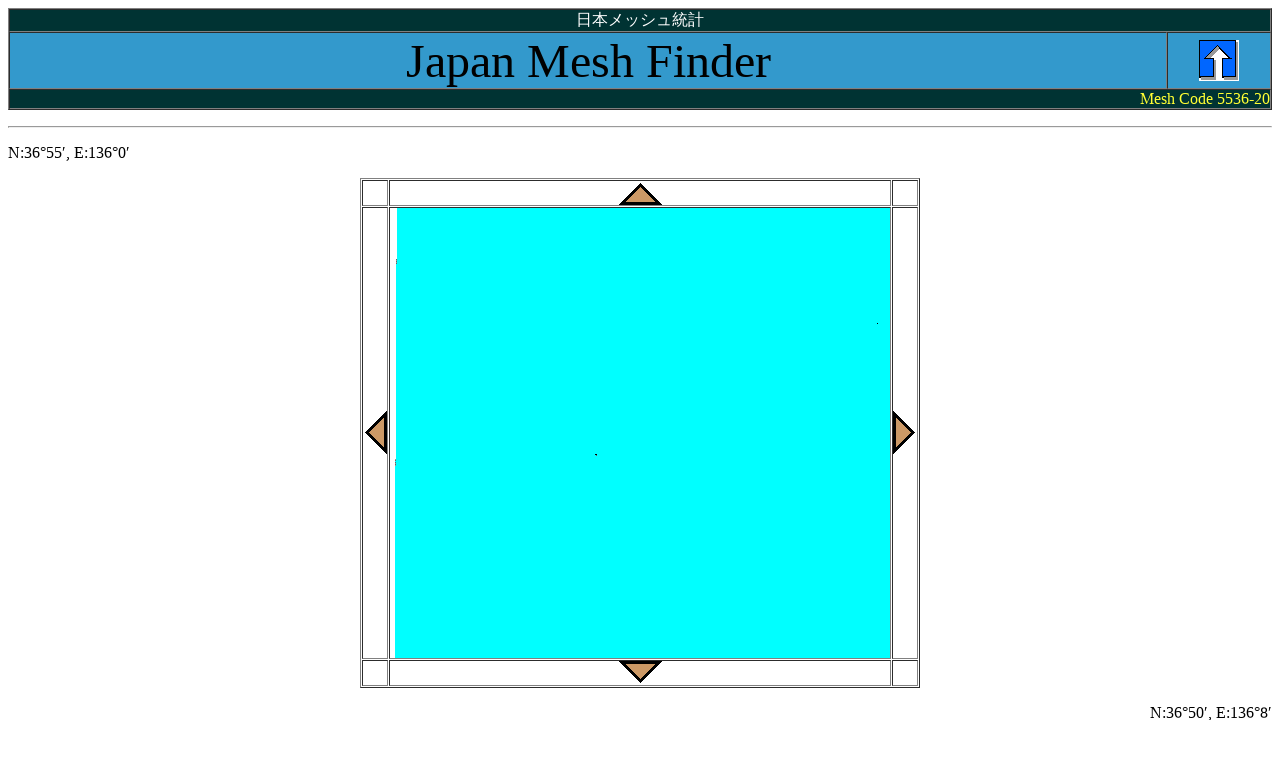

--- FILE ---
content_type: text/html
request_url: http://ameba.i.hosei.ac.jp/DB/M_Find/HTML/5536/20.html
body_size: 14794
content:
<HTML>  <HEAD>  <META HTTP-EQUIV="Content-Type" CONTENT="text/html;CHARSET=x-sjis">  <TITLE>Japan Mesh Finder (5536-20)</TITLE></HEAD><BODY><P><TABLE WIDTH="100%" BORDER="1" CELLSPACING="0" CELLPADDING="0"HEIGHT="64">  <TR>    <TD COLSPAN="2" BGCOLOR="#003333">      <P><CENTER><FONT COLOR="#ffffff">日本メッシュ統計</FONT></CENTER></TD>  </TR>  <TR>    <TD HEIGHT="21" BGCOLOR="#3399cc" WIDTH="490" NOWRAP>      <P><CENTER><FONT SIZE="+4">Japan Mesh Finder</FONT></CENTER></TD>    <TD WIDTH="42" BGCOLOR="#3399cc">      <P><CENTER><A HREF="../5536.html"><IMG SRC="../../images/Up.gif"       WIDTH="40" HEIGHT="41" ALIGN="TOP" BORDER="0"></A></CENTER></TD>  </TR>  <TR>    <TD COLSPAN="2" BGCOLOR="#003333">      <P ALIGN=RIGHT><FONT COLOR="#ffff33">Mesh Code 5536-20</FONT></TD>   </TR></TABLE><HR ALIGN=LEFT></P>      <P ALIGN=LEFT>N:36°55′, E:136°0′</P><P><CENTER><TABLE WIDTH="465" BORDER="1" CELLSPACING="1" CELLPADDING="0">  <TR>    <TD WIDTH="1%">    </TD>    <TD WIDTH="91%" VALIGN="BOTTOM">      <P><CENTER><A HREF="../5536/30.html"><IMG SRC="../../images/TOP.gif" WIDTH="43"      HEIGHT="24" ALIGN="BOTTOM" BORDER="0"></A></CENTER></TD>    <TD WIDTH="8%"></TD>  </TR>  <TR>    <TD WIDTH="1%">      <P ALIGN=RIGHT><A HREF=""><IMG SRC="../../images/LEFT.gif"      WIDTH="24" HEIGHT="43" ALIGN="BOTTOM" BORDER="0"></A></TD>     <TD WIDTH="91%"><IMG SRC="../../GIF/5536/20.GIF" WIDTH="500" HEIGHT="450"      ALIGN="BOTTOM" BORDER="0" USEMAP="553620"></TD>     <TD WIDTH="8%"><A HREF="../5536/21.html"><IMG SRC="../../images/RIGHT.gif"      WIDTH="24" HEIGHT="43" ALIGN="BOTTOM" BORDER="0"></A></TD>   </TR>  <TR>    <TD WIDTH="1%"></TD>    <TD WIDTH="91%" VALIGN="TOP">      <P><CENTER><A HREF="../5536/10.html"><IMG SRC="../../images/BOTTOM.gif"      WIDTH="43" HEIGHT="24" ALIGN="BOTTOM" BORDER="0"></A></CENTER></TD>    <TD WIDTH="8%">    </TD>  </TR></TABLE></CENTER></P>      <P ALIGN=RIGHT>N:36°50′, E:136°8′</P><MAP NAME="553620"><AREA SHAPE=RECT COORDS="1, 1, 50, 45" HREF="JavaScript:" onMouseOver="window.status='CODE=5536-2090';return true"><AREA SHAPE=RECT COORDS="51, 1, 100, 45" HREF="JavaScript:" onMouseOver="window.status='CODE=5536-2091';return true"><AREA SHAPE=RECT COORDS="101, 1, 150, 45" HREF="JavaScript:" onMouseOver="window.status='CODE=5536-2092';return true"><AREA SHAPE=RECT COORDS="151, 1, 200, 45" HREF="JavaScript:" onMouseOver="window.status='CODE=5536-2093';return true"><AREA SHAPE=RECT COORDS="201, 1, 250, 45" HREF="JavaScript:" onMouseOver="window.status='CODE=5536-2094';return true"><AREA SHAPE=RECT COORDS="251, 1, 300, 45" HREF="JavaScript:" onMouseOver="window.status='CODE=5536-2095';return true"><AREA SHAPE=RECT COORDS="301, 1, 350, 45" HREF="JavaScript:" onMouseOver="window.status='CODE=5536-2096';return true"><AREA SHAPE=RECT COORDS="351, 1, 400, 45" HREF="JavaScript:" onMouseOver="window.status='CODE=5536-2097';return true"><AREA SHAPE=RECT COORDS="401, 1, 450, 45" HREF="JavaScript:" onMouseOver="window.status='CODE=5536-2098';return true"><AREA SHAPE=RECT COORDS="451, 1, 0, 45" HREF="JavaScript:" onMouseOver="window.status='CODE=5536-2099';return true"><AREA SHAPE=RECT COORDS="1, 46, 50, 90" HREF="JavaScript:" onMouseOver="window.status='CODE=5536-2080';return true"><AREA SHAPE=RECT COORDS="51, 46, 100, 90" HREF="JavaScript:" onMouseOver="window.status='CODE=5536-2081';return true"><AREA SHAPE=RECT COORDS="101, 46, 150, 90" HREF="JavaScript:" onMouseOver="window.status='CODE=5536-2082';return true"><AREA SHAPE=RECT COORDS="151, 46, 200, 90" HREF="JavaScript:" onMouseOver="window.status='CODE=5536-2083';return true"><AREA SHAPE=RECT COORDS="201, 46, 250, 90" HREF="JavaScript:" onMouseOver="window.status='CODE=5536-2084';return true"><AREA SHAPE=RECT COORDS="251, 46, 300, 90" HREF="JavaScript:" onMouseOver="window.status='CODE=5536-2085';return true"><AREA SHAPE=RECT COORDS="301, 46, 350, 90" HREF="JavaScript:" onMouseOver="window.status='CODE=5536-2086';return true"><AREA SHAPE=RECT COORDS="351, 46, 400, 90" HREF="JavaScript:" onMouseOver="window.status='CODE=5536-2087';return true"><AREA SHAPE=RECT COORDS="401, 46, 450, 90" HREF="JavaScript:" onMouseOver="window.status='CODE=5536-2088';return true"><AREA SHAPE=RECT COORDS="451, 46, 0, 90" HREF="JavaScript:" onMouseOver="window.status='CODE=5536-2089';return true"><AREA SHAPE=RECT COORDS="1, 91, 50, 135" HREF="JavaScript:" onMouseOver="window.status='CODE=5536-2070';return true"><AREA SHAPE=RECT COORDS="51, 91, 100, 135" HREF="JavaScript:" onMouseOver="window.status='CODE=5536-2071';return true"><AREA SHAPE=RECT COORDS="101, 91, 150, 135" HREF="JavaScript:" onMouseOver="window.status='CODE=5536-2072';return true"><AREA SHAPE=RECT COORDS="151, 91, 200, 135" HREF="JavaScript:" onMouseOver="window.status='CODE=5536-2073';return true"><AREA SHAPE=RECT COORDS="201, 91, 250, 135" HREF="JavaScript:" onMouseOver="window.status='CODE=5536-2074';return true"><AREA SHAPE=RECT COORDS="251, 91, 300, 135" HREF="JavaScript:" onMouseOver="window.status='CODE=5536-2075';return true"><AREA SHAPE=RECT COORDS="301, 91, 350, 135" HREF="JavaScript:" onMouseOver="window.status='CODE=5536-2076';return true"><AREA SHAPE=RECT COORDS="351, 91, 400, 135" HREF="JavaScript:" onMouseOver="window.status='CODE=5536-2077';return true"><AREA SHAPE=RECT COORDS="401, 91, 450, 135" HREF="JavaScript:" onMouseOver="window.status='CODE=5536-2078';return true"><AREA SHAPE=RECT COORDS="451, 91, 0, 135" HREF="JavaScript:" onMouseOver="window.status='CODE=5536-2079';return true"><AREA SHAPE=RECT COORDS="1, 136, 50, 180" HREF="JavaScript:" onMouseOver="window.status='CODE=5536-2060';return true"><AREA SHAPE=RECT COORDS="51, 136, 100, 180" HREF="JavaScript:" onMouseOver="window.status='CODE=5536-2061';return true"><AREA SHAPE=RECT COORDS="101, 136, 150, 180" HREF="JavaScript:" onMouseOver="window.status='CODE=5536-2062';return true"><AREA SHAPE=RECT COORDS="151, 136, 200, 180" HREF="JavaScript:" onMouseOver="window.status='CODE=5536-2063';return true"><AREA SHAPE=RECT COORDS="201, 136, 250, 180" HREF="JavaScript:" onMouseOver="window.status='CODE=5536-2064';return true"><AREA SHAPE=RECT COORDS="251, 136, 300, 180" HREF="JavaScript:" onMouseOver="window.status='CODE=5536-2065';return true"><AREA SHAPE=RECT COORDS="301, 136, 350, 180" HREF="JavaScript:" onMouseOver="window.status='CODE=5536-2066';return true"><AREA SHAPE=RECT COORDS="351, 136, 400, 180" HREF="JavaScript:" onMouseOver="window.status='CODE=5536-2067';return true"><AREA SHAPE=RECT COORDS="401, 136, 450, 180" HREF="JavaScript:" onMouseOver="window.status='CODE=5536-2068';return true"><AREA SHAPE=RECT COORDS="451, 136, 0, 180" HREF="JavaScript:" onMouseOver="window.status='CODE=5536-2069';return true"><AREA SHAPE=RECT COORDS="1, 181, 50, 225" HREF="JavaScript:" onMouseOver="window.status='CODE=5536-2050';return true"><AREA SHAPE=RECT COORDS="51, 181, 100, 225" HREF="JavaScript:" onMouseOver="window.status='CODE=5536-2051';return true"><AREA SHAPE=RECT COORDS="101, 181, 150, 225" HREF="JavaScript:" onMouseOver="window.status='CODE=5536-2052';return true"><AREA SHAPE=RECT COORDS="151, 181, 200, 225" HREF="JavaScript:" onMouseOver="window.status='CODE=5536-2053';return true"><AREA SHAPE=RECT COORDS="201, 181, 250, 225" HREF="JavaScript:" onMouseOver="window.status='CODE=5536-2054';return true"><AREA SHAPE=RECT COORDS="251, 181, 300, 225" HREF="JavaScript:" onMouseOver="window.status='CODE=5536-2055';return true"><AREA SHAPE=RECT COORDS="301, 181, 350, 225" HREF="JavaScript:" onMouseOver="window.status='CODE=5536-2056';return true"><AREA SHAPE=RECT COORDS="351, 181, 400, 225" HREF="JavaScript:" onMouseOver="window.status='CODE=5536-2057';return true"><AREA SHAPE=RECT COORDS="401, 181, 450, 225" HREF="JavaScript:" onMouseOver="window.status='CODE=5536-2058';return true"><AREA SHAPE=RECT COORDS="451, 181, 0, 225" HREF="JavaScript:" onMouseOver="window.status='CODE=5536-2059';return true"><AREA SHAPE=RECT COORDS="1, 226, 50, 270" HREF="JavaScript:" onMouseOver="window.status='CODE=5536-2040';return true"><AREA SHAPE=RECT COORDS="51, 226, 100, 270" HREF="JavaScript:" onMouseOver="window.status='CODE=5536-2041';return true"><AREA SHAPE=RECT COORDS="101, 226, 150, 270" HREF="JavaScript:" onMouseOver="window.status='CODE=5536-2042';return true"><AREA SHAPE=RECT COORDS="151, 226, 200, 270" HREF="JavaScript:" onMouseOver="window.status='CODE=5536-2043';return true"><AREA SHAPE=RECT COORDS="201, 226, 250, 270" HREF="JavaScript:" onMouseOver="window.status='CODE=5536-2044';return true"><AREA SHAPE=RECT COORDS="251, 226, 300, 270" HREF="JavaScript:" onMouseOver="window.status='CODE=5536-2045';return true"><AREA SHAPE=RECT COORDS="301, 226, 350, 270" HREF="JavaScript:" onMouseOver="window.status='CODE=5536-2046';return true"><AREA SHAPE=RECT COORDS="351, 226, 400, 270" HREF="JavaScript:" onMouseOver="window.status='CODE=5536-2047';return true"><AREA SHAPE=RECT COORDS="401, 226, 450, 270" HREF="JavaScript:" onMouseOver="window.status='CODE=5536-2048';return true"><AREA SHAPE=RECT COORDS="451, 226, 0, 270" HREF="JavaScript:" onMouseOver="window.status='CODE=5536-2049';return true"><AREA SHAPE=RECT COORDS="1, 271, 50, 315" HREF="JavaScript:" onMouseOver="window.status='CODE=5536-2030';return true"><AREA SHAPE=RECT COORDS="51, 271, 100, 315" HREF="JavaScript:" onMouseOver="window.status='CODE=5536-2031';return true"><AREA SHAPE=RECT COORDS="101, 271, 150, 315" HREF="JavaScript:" onMouseOver="window.status='CODE=5536-2032';return true"><AREA SHAPE=RECT COORDS="151, 271, 200, 315" HREF="JavaScript:" onMouseOver="window.status='CODE=5536-2033';return true"><AREA SHAPE=RECT COORDS="201, 271, 250, 315" HREF="JavaScript:" onMouseOver="window.status='CODE=5536-2034';return true"><AREA SHAPE=RECT COORDS="251, 271, 300, 315" HREF="JavaScript:" onMouseOver="window.status='CODE=5536-2035';return true"><AREA SHAPE=RECT COORDS="301, 271, 350, 315" HREF="JavaScript:" onMouseOver="window.status='CODE=5536-2036';return true"><AREA SHAPE=RECT COORDS="351, 271, 400, 315" HREF="JavaScript:" onMouseOver="window.status='CODE=5536-2037';return true"><AREA SHAPE=RECT COORDS="401, 271, 450, 315" HREF="JavaScript:" onMouseOver="window.status='CODE=5536-2038';return true"><AREA SHAPE=RECT COORDS="451, 271, 0, 315" HREF="JavaScript:" onMouseOver="window.status='CODE=5536-2039';return true"><AREA SHAPE=RECT COORDS="1, 316, 50, 360" HREF="JavaScript:" onMouseOver="window.status='CODE=5536-2020';return true"><AREA SHAPE=RECT COORDS="51, 316, 100, 360" HREF="JavaScript:" onMouseOver="window.status='CODE=5536-2021';return true"><AREA SHAPE=RECT COORDS="101, 316, 150, 360" HREF="JavaScript:" onMouseOver="window.status='CODE=5536-2022';return true"><AREA SHAPE=RECT COORDS="151, 316, 200, 360" HREF="JavaScript:" onMouseOver="window.status='CODE=5536-2023';return true"><AREA SHAPE=RECT COORDS="201, 316, 250, 360" HREF="JavaScript:" onMouseOver="window.status='CODE=5536-2024';return true"><AREA SHAPE=RECT COORDS="251, 316, 300, 360" HREF="JavaScript:" onMouseOver="window.status='CODE=5536-2025';return true"><AREA SHAPE=RECT COORDS="301, 316, 350, 360" HREF="JavaScript:" onMouseOver="window.status='CODE=5536-2026';return true"><AREA SHAPE=RECT COORDS="351, 316, 400, 360" HREF="JavaScript:" onMouseOver="window.status='CODE=5536-2027';return true"><AREA SHAPE=RECT COORDS="401, 316, 450, 360" HREF="JavaScript:" onMouseOver="window.status='CODE=5536-2028';return true"><AREA SHAPE=RECT COORDS="451, 316, 0, 360" HREF="JavaScript:" onMouseOver="window.status='CODE=5536-2029';return true"><AREA SHAPE=RECT COORDS="1, 361, 50, 405" HREF="JavaScript:" onMouseOver="window.status='CODE=5536-2010';return true"><AREA SHAPE=RECT COORDS="51, 361, 100, 405" HREF="JavaScript:" onMouseOver="window.status='CODE=5536-2011';return true"><AREA SHAPE=RECT COORDS="101, 361, 150, 405" HREF="JavaScript:" onMouseOver="window.status='CODE=5536-2012';return true"><AREA SHAPE=RECT COORDS="151, 361, 200, 405" HREF="JavaScript:" onMouseOver="window.status='CODE=5536-2013';return true"><AREA SHAPE=RECT COORDS="201, 361, 250, 405" HREF="JavaScript:" onMouseOver="window.status='CODE=5536-2014';return true"><AREA SHAPE=RECT COORDS="251, 361, 300, 405" HREF="JavaScript:" onMouseOver="window.status='CODE=5536-2015';return true"><AREA SHAPE=RECT COORDS="301, 361, 350, 405" HREF="JavaScript:" onMouseOver="window.status='CODE=5536-2016';return true"><AREA SHAPE=RECT COORDS="351, 361, 400, 405" HREF="JavaScript:" onMouseOver="window.status='CODE=5536-2017';return true"><AREA SHAPE=RECT COORDS="401, 361, 450, 405" HREF="JavaScript:" onMouseOver="window.status='CODE=5536-2018';return true"><AREA SHAPE=RECT COORDS="451, 361, 0, 405" HREF="JavaScript:" onMouseOver="window.status='CODE=5536-2019';return true"><AREA SHAPE=RECT COORDS="1, 406, 50, 450" HREF="JavaScript:" onMouseOver="window.status='CODE=5536-2000';return true"><AREA SHAPE=RECT COORDS="51, 406, 100, 450" HREF="JavaScript:" onMouseOver="window.status='CODE=5536-2001';return true"><AREA SHAPE=RECT COORDS="101, 406, 150, 450" HREF="JavaScript:" onMouseOver="window.status='CODE=5536-2002';return true"><AREA SHAPE=RECT COORDS="151, 406, 200, 450" HREF="JavaScript:" onMouseOver="window.status='CODE=5536-2003';return true"><AREA SHAPE=RECT COORDS="201, 406, 250, 450" HREF="JavaScript:" onMouseOver="window.status='CODE=5536-2004';return true"><AREA SHAPE=RECT COORDS="251, 406, 300, 450" HREF="JavaScript:" onMouseOver="window.status='CODE=5536-2005';return true"><AREA SHAPE=RECT COORDS="301, 406, 350, 450" HREF="JavaScript:" onMouseOver="window.status='CODE=5536-2006';return true"><AREA SHAPE=RECT COORDS="351, 406, 400, 450" HREF="JavaScript:" onMouseOver="window.status='CODE=5536-2007';return true"><AREA SHAPE=RECT COORDS="401, 406, 450, 450" HREF="JavaScript:" onMouseOver="window.status='CODE=5536-2008';return true"><AREA SHAPE=RECT COORDS="451, 406, 0, 450" HREF="JavaScript:" onMouseOver="window.status='CODE=5536-2009';return true"></MAP><P><CENTER></CENTER></P><P><HR ALIGN=LEFT></P><P><TABLE WIDTH="100%" BORDER="1" CELLSPACING="0" CELLPADDING="0"HEIGHT="45">  <TR>    <TD WIDTH="100%" BGCOLOR="#3399cc" HEIGHT="21">      <P ALIGN=RIGHT>Created by <A HREF="mailto:akihara@i.hosei.ac.jp">Akira      Kihara,</A> Hosei University 2000</TD>   </TR>  <TR>    <TD HEIGHT="21" BGCOLOR="#003333" WIDTH="100%"><FONT COLOR="#ffffff">The      original map images have been reffered from </FONT><A HREF="http://www.gsi-mc.go.jp/">GSI      Japan </A><FONT COLOR="#ffffff">with permission</FONT></TD>   </TR></TABLE></BODY></HTML>